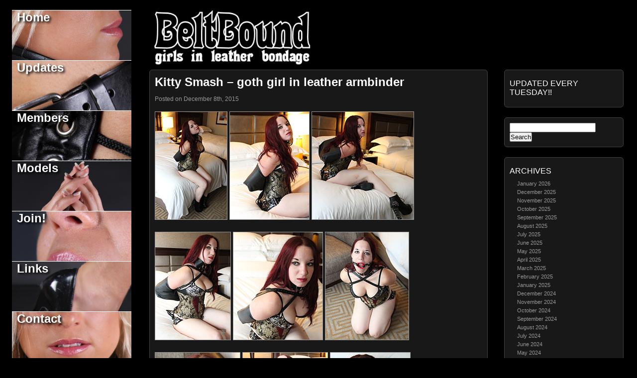

--- FILE ---
content_type: text/html; charset=UTF-8
request_url: https://www.beltbound.com/tag/kitty-smash/
body_size: 10285
content:
<!DOCTYPE html PUBLIC "-//W3C//DTD XHTML 1.0 Transitional//EN"
	"http://www.w3.org/TR/xhtml1/DTD/xhtml1-transitional.dtd">

<html xmlns="http://www.w3.org/1999/xhtml" xml:lang="en" lang="en">
<head>
	<meta http-equiv="Content-Type" content="text/html; charset=utf-8"/>

	<title>BeltBound
	
	
	 &raquo;   Kitty Smash</title>

	<meta name="generator" content="WordPress 6.9" />
	<meta http-equiv="Content-Type" content="text/html; charset=UTF-8" />	
	<link rel="stylesheet" href="https://www.beltbound.com/wp-content/themes/picture-perfect/style.css" type="text/css" media="screen" />
	<link rel="alternate" type="application/rss+xml" title="BeltBound RSS Feed" href="https://www.beltbound.com/feed/" />
	<link rel="pingback" href="https://www.beltbound.com/xmlrpc.php" />
	<meta name='robots' content='max-image-preview:large' />
<link rel='dns-prefetch' href='//stats.wp.com' />
<link rel='preconnect' href='//i0.wp.com' />
<link rel='preconnect' href='//c0.wp.com' />
<link rel="alternate" type="application/rss+xml" title="BeltBound &raquo; Kitty Smash Tag Feed" href="https://www.beltbound.com/tag/kitty-smash/feed/" />
<style id='wp-img-auto-sizes-contain-inline-css' type='text/css'>
img:is([sizes=auto i],[sizes^="auto," i]){contain-intrinsic-size:3000px 1500px}
/*# sourceURL=wp-img-auto-sizes-contain-inline-css */
</style>
<style id='wp-emoji-styles-inline-css' type='text/css'>

	img.wp-smiley, img.emoji {
		display: inline !important;
		border: none !important;
		box-shadow: none !important;
		height: 1em !important;
		width: 1em !important;
		margin: 0 0.07em !important;
		vertical-align: -0.1em !important;
		background: none !important;
		padding: 0 !important;
	}
/*# sourceURL=wp-emoji-styles-inline-css */
</style>
<style id='wp-block-library-inline-css' type='text/css'>
:root{--wp-block-synced-color:#7a00df;--wp-block-synced-color--rgb:122,0,223;--wp-bound-block-color:var(--wp-block-synced-color);--wp-editor-canvas-background:#ddd;--wp-admin-theme-color:#007cba;--wp-admin-theme-color--rgb:0,124,186;--wp-admin-theme-color-darker-10:#006ba1;--wp-admin-theme-color-darker-10--rgb:0,107,160.5;--wp-admin-theme-color-darker-20:#005a87;--wp-admin-theme-color-darker-20--rgb:0,90,135;--wp-admin-border-width-focus:2px}@media (min-resolution:192dpi){:root{--wp-admin-border-width-focus:1.5px}}.wp-element-button{cursor:pointer}:root .has-very-light-gray-background-color{background-color:#eee}:root .has-very-dark-gray-background-color{background-color:#313131}:root .has-very-light-gray-color{color:#eee}:root .has-very-dark-gray-color{color:#313131}:root .has-vivid-green-cyan-to-vivid-cyan-blue-gradient-background{background:linear-gradient(135deg,#00d084,#0693e3)}:root .has-purple-crush-gradient-background{background:linear-gradient(135deg,#34e2e4,#4721fb 50%,#ab1dfe)}:root .has-hazy-dawn-gradient-background{background:linear-gradient(135deg,#faaca8,#dad0ec)}:root .has-subdued-olive-gradient-background{background:linear-gradient(135deg,#fafae1,#67a671)}:root .has-atomic-cream-gradient-background{background:linear-gradient(135deg,#fdd79a,#004a59)}:root .has-nightshade-gradient-background{background:linear-gradient(135deg,#330968,#31cdcf)}:root .has-midnight-gradient-background{background:linear-gradient(135deg,#020381,#2874fc)}:root{--wp--preset--font-size--normal:16px;--wp--preset--font-size--huge:42px}.has-regular-font-size{font-size:1em}.has-larger-font-size{font-size:2.625em}.has-normal-font-size{font-size:var(--wp--preset--font-size--normal)}.has-huge-font-size{font-size:var(--wp--preset--font-size--huge)}.has-text-align-center{text-align:center}.has-text-align-left{text-align:left}.has-text-align-right{text-align:right}.has-fit-text{white-space:nowrap!important}#end-resizable-editor-section{display:none}.aligncenter{clear:both}.items-justified-left{justify-content:flex-start}.items-justified-center{justify-content:center}.items-justified-right{justify-content:flex-end}.items-justified-space-between{justify-content:space-between}.screen-reader-text{border:0;clip-path:inset(50%);height:1px;margin:-1px;overflow:hidden;padding:0;position:absolute;width:1px;word-wrap:normal!important}.screen-reader-text:focus{background-color:#ddd;clip-path:none;color:#444;display:block;font-size:1em;height:auto;left:5px;line-height:normal;padding:15px 23px 14px;text-decoration:none;top:5px;width:auto;z-index:100000}html :where(.has-border-color){border-style:solid}html :where([style*=border-top-color]){border-top-style:solid}html :where([style*=border-right-color]){border-right-style:solid}html :where([style*=border-bottom-color]){border-bottom-style:solid}html :where([style*=border-left-color]){border-left-style:solid}html :where([style*=border-width]){border-style:solid}html :where([style*=border-top-width]){border-top-style:solid}html :where([style*=border-right-width]){border-right-style:solid}html :where([style*=border-bottom-width]){border-bottom-style:solid}html :where([style*=border-left-width]){border-left-style:solid}html :where(img[class*=wp-image-]){height:auto;max-width:100%}:where(figure){margin:0 0 1em}html :where(.is-position-sticky){--wp-admin--admin-bar--position-offset:var(--wp-admin--admin-bar--height,0px)}@media screen and (max-width:600px){html :where(.is-position-sticky){--wp-admin--admin-bar--position-offset:0px}}

/*# sourceURL=wp-block-library-inline-css */
</style><style id='global-styles-inline-css' type='text/css'>
:root{--wp--preset--aspect-ratio--square: 1;--wp--preset--aspect-ratio--4-3: 4/3;--wp--preset--aspect-ratio--3-4: 3/4;--wp--preset--aspect-ratio--3-2: 3/2;--wp--preset--aspect-ratio--2-3: 2/3;--wp--preset--aspect-ratio--16-9: 16/9;--wp--preset--aspect-ratio--9-16: 9/16;--wp--preset--color--black: #000000;--wp--preset--color--cyan-bluish-gray: #abb8c3;--wp--preset--color--white: #ffffff;--wp--preset--color--pale-pink: #f78da7;--wp--preset--color--vivid-red: #cf2e2e;--wp--preset--color--luminous-vivid-orange: #ff6900;--wp--preset--color--luminous-vivid-amber: #fcb900;--wp--preset--color--light-green-cyan: #7bdcb5;--wp--preset--color--vivid-green-cyan: #00d084;--wp--preset--color--pale-cyan-blue: #8ed1fc;--wp--preset--color--vivid-cyan-blue: #0693e3;--wp--preset--color--vivid-purple: #9b51e0;--wp--preset--gradient--vivid-cyan-blue-to-vivid-purple: linear-gradient(135deg,rgb(6,147,227) 0%,rgb(155,81,224) 100%);--wp--preset--gradient--light-green-cyan-to-vivid-green-cyan: linear-gradient(135deg,rgb(122,220,180) 0%,rgb(0,208,130) 100%);--wp--preset--gradient--luminous-vivid-amber-to-luminous-vivid-orange: linear-gradient(135deg,rgb(252,185,0) 0%,rgb(255,105,0) 100%);--wp--preset--gradient--luminous-vivid-orange-to-vivid-red: linear-gradient(135deg,rgb(255,105,0) 0%,rgb(207,46,46) 100%);--wp--preset--gradient--very-light-gray-to-cyan-bluish-gray: linear-gradient(135deg,rgb(238,238,238) 0%,rgb(169,184,195) 100%);--wp--preset--gradient--cool-to-warm-spectrum: linear-gradient(135deg,rgb(74,234,220) 0%,rgb(151,120,209) 20%,rgb(207,42,186) 40%,rgb(238,44,130) 60%,rgb(251,105,98) 80%,rgb(254,248,76) 100%);--wp--preset--gradient--blush-light-purple: linear-gradient(135deg,rgb(255,206,236) 0%,rgb(152,150,240) 100%);--wp--preset--gradient--blush-bordeaux: linear-gradient(135deg,rgb(254,205,165) 0%,rgb(254,45,45) 50%,rgb(107,0,62) 100%);--wp--preset--gradient--luminous-dusk: linear-gradient(135deg,rgb(255,203,112) 0%,rgb(199,81,192) 50%,rgb(65,88,208) 100%);--wp--preset--gradient--pale-ocean: linear-gradient(135deg,rgb(255,245,203) 0%,rgb(182,227,212) 50%,rgb(51,167,181) 100%);--wp--preset--gradient--electric-grass: linear-gradient(135deg,rgb(202,248,128) 0%,rgb(113,206,126) 100%);--wp--preset--gradient--midnight: linear-gradient(135deg,rgb(2,3,129) 0%,rgb(40,116,252) 100%);--wp--preset--font-size--small: 13px;--wp--preset--font-size--medium: 20px;--wp--preset--font-size--large: 36px;--wp--preset--font-size--x-large: 42px;--wp--preset--spacing--20: 0.44rem;--wp--preset--spacing--30: 0.67rem;--wp--preset--spacing--40: 1rem;--wp--preset--spacing--50: 1.5rem;--wp--preset--spacing--60: 2.25rem;--wp--preset--spacing--70: 3.38rem;--wp--preset--spacing--80: 5.06rem;--wp--preset--shadow--natural: 6px 6px 9px rgba(0, 0, 0, 0.2);--wp--preset--shadow--deep: 12px 12px 50px rgba(0, 0, 0, 0.4);--wp--preset--shadow--sharp: 6px 6px 0px rgba(0, 0, 0, 0.2);--wp--preset--shadow--outlined: 6px 6px 0px -3px rgb(255, 255, 255), 6px 6px rgb(0, 0, 0);--wp--preset--shadow--crisp: 6px 6px 0px rgb(0, 0, 0);}:where(.is-layout-flex){gap: 0.5em;}:where(.is-layout-grid){gap: 0.5em;}body .is-layout-flex{display: flex;}.is-layout-flex{flex-wrap: wrap;align-items: center;}.is-layout-flex > :is(*, div){margin: 0;}body .is-layout-grid{display: grid;}.is-layout-grid > :is(*, div){margin: 0;}:where(.wp-block-columns.is-layout-flex){gap: 2em;}:where(.wp-block-columns.is-layout-grid){gap: 2em;}:where(.wp-block-post-template.is-layout-flex){gap: 1.25em;}:where(.wp-block-post-template.is-layout-grid){gap: 1.25em;}.has-black-color{color: var(--wp--preset--color--black) !important;}.has-cyan-bluish-gray-color{color: var(--wp--preset--color--cyan-bluish-gray) !important;}.has-white-color{color: var(--wp--preset--color--white) !important;}.has-pale-pink-color{color: var(--wp--preset--color--pale-pink) !important;}.has-vivid-red-color{color: var(--wp--preset--color--vivid-red) !important;}.has-luminous-vivid-orange-color{color: var(--wp--preset--color--luminous-vivid-orange) !important;}.has-luminous-vivid-amber-color{color: var(--wp--preset--color--luminous-vivid-amber) !important;}.has-light-green-cyan-color{color: var(--wp--preset--color--light-green-cyan) !important;}.has-vivid-green-cyan-color{color: var(--wp--preset--color--vivid-green-cyan) !important;}.has-pale-cyan-blue-color{color: var(--wp--preset--color--pale-cyan-blue) !important;}.has-vivid-cyan-blue-color{color: var(--wp--preset--color--vivid-cyan-blue) !important;}.has-vivid-purple-color{color: var(--wp--preset--color--vivid-purple) !important;}.has-black-background-color{background-color: var(--wp--preset--color--black) !important;}.has-cyan-bluish-gray-background-color{background-color: var(--wp--preset--color--cyan-bluish-gray) !important;}.has-white-background-color{background-color: var(--wp--preset--color--white) !important;}.has-pale-pink-background-color{background-color: var(--wp--preset--color--pale-pink) !important;}.has-vivid-red-background-color{background-color: var(--wp--preset--color--vivid-red) !important;}.has-luminous-vivid-orange-background-color{background-color: var(--wp--preset--color--luminous-vivid-orange) !important;}.has-luminous-vivid-amber-background-color{background-color: var(--wp--preset--color--luminous-vivid-amber) !important;}.has-light-green-cyan-background-color{background-color: var(--wp--preset--color--light-green-cyan) !important;}.has-vivid-green-cyan-background-color{background-color: var(--wp--preset--color--vivid-green-cyan) !important;}.has-pale-cyan-blue-background-color{background-color: var(--wp--preset--color--pale-cyan-blue) !important;}.has-vivid-cyan-blue-background-color{background-color: var(--wp--preset--color--vivid-cyan-blue) !important;}.has-vivid-purple-background-color{background-color: var(--wp--preset--color--vivid-purple) !important;}.has-black-border-color{border-color: var(--wp--preset--color--black) !important;}.has-cyan-bluish-gray-border-color{border-color: var(--wp--preset--color--cyan-bluish-gray) !important;}.has-white-border-color{border-color: var(--wp--preset--color--white) !important;}.has-pale-pink-border-color{border-color: var(--wp--preset--color--pale-pink) !important;}.has-vivid-red-border-color{border-color: var(--wp--preset--color--vivid-red) !important;}.has-luminous-vivid-orange-border-color{border-color: var(--wp--preset--color--luminous-vivid-orange) !important;}.has-luminous-vivid-amber-border-color{border-color: var(--wp--preset--color--luminous-vivid-amber) !important;}.has-light-green-cyan-border-color{border-color: var(--wp--preset--color--light-green-cyan) !important;}.has-vivid-green-cyan-border-color{border-color: var(--wp--preset--color--vivid-green-cyan) !important;}.has-pale-cyan-blue-border-color{border-color: var(--wp--preset--color--pale-cyan-blue) !important;}.has-vivid-cyan-blue-border-color{border-color: var(--wp--preset--color--vivid-cyan-blue) !important;}.has-vivid-purple-border-color{border-color: var(--wp--preset--color--vivid-purple) !important;}.has-vivid-cyan-blue-to-vivid-purple-gradient-background{background: var(--wp--preset--gradient--vivid-cyan-blue-to-vivid-purple) !important;}.has-light-green-cyan-to-vivid-green-cyan-gradient-background{background: var(--wp--preset--gradient--light-green-cyan-to-vivid-green-cyan) !important;}.has-luminous-vivid-amber-to-luminous-vivid-orange-gradient-background{background: var(--wp--preset--gradient--luminous-vivid-amber-to-luminous-vivid-orange) !important;}.has-luminous-vivid-orange-to-vivid-red-gradient-background{background: var(--wp--preset--gradient--luminous-vivid-orange-to-vivid-red) !important;}.has-very-light-gray-to-cyan-bluish-gray-gradient-background{background: var(--wp--preset--gradient--very-light-gray-to-cyan-bluish-gray) !important;}.has-cool-to-warm-spectrum-gradient-background{background: var(--wp--preset--gradient--cool-to-warm-spectrum) !important;}.has-blush-light-purple-gradient-background{background: var(--wp--preset--gradient--blush-light-purple) !important;}.has-blush-bordeaux-gradient-background{background: var(--wp--preset--gradient--blush-bordeaux) !important;}.has-luminous-dusk-gradient-background{background: var(--wp--preset--gradient--luminous-dusk) !important;}.has-pale-ocean-gradient-background{background: var(--wp--preset--gradient--pale-ocean) !important;}.has-electric-grass-gradient-background{background: var(--wp--preset--gradient--electric-grass) !important;}.has-midnight-gradient-background{background: var(--wp--preset--gradient--midnight) !important;}.has-small-font-size{font-size: var(--wp--preset--font-size--small) !important;}.has-medium-font-size{font-size: var(--wp--preset--font-size--medium) !important;}.has-large-font-size{font-size: var(--wp--preset--font-size--large) !important;}.has-x-large-font-size{font-size: var(--wp--preset--font-size--x-large) !important;}
/*# sourceURL=global-styles-inline-css */
</style>

<style id='classic-theme-styles-inline-css' type='text/css'>
/*! This file is auto-generated */
.wp-block-button__link{color:#fff;background-color:#32373c;border-radius:9999px;box-shadow:none;text-decoration:none;padding:calc(.667em + 2px) calc(1.333em + 2px);font-size:1.125em}.wp-block-file__button{background:#32373c;color:#fff;text-decoration:none}
/*# sourceURL=/wp-includes/css/classic-themes.min.css */
</style>
<link rel='stylesheet' id='fca-ept-editor-style-css' href='https://www.beltbound.com/wp-content/plugins/easy-pricing-tables/assets/blocks/editor/fca-ept-editor.min.css?ver=4.1.1' type='text/css' media='all' />
<link rel='stylesheet' id='fca-ept-layout1-style-css' href='https://www.beltbound.com/wp-content/plugins/easy-pricing-tables/assets/blocks/layout1/fca-ept-layout1.min.css?ver=4.1.1' type='text/css' media='all' />
<link rel='stylesheet' id='fca-ept-layout2-style-css' href='https://www.beltbound.com/wp-content/plugins/easy-pricing-tables/assets/blocks/layout2/fca-ept-layout2.min.css?ver=4.1.1' type='text/css' media='all' />
<link rel='stylesheet' id='dh-ptp-design1-css' href='https://www.beltbound.com/wp-content/plugins/easy-pricing-tables/assets/pricing-tables/design1/pricingtable.min.css?ver=4.1.1' type='text/css' media='all' />
<link rel='stylesheet' id='dh-ptp-block-css-css' href='https://www.beltbound.com/wp-content/plugins/easy-pricing-tables/assets/blocks/legacy/block.css?ver=4.1.1' type='text/css' media='all' />
<link rel='stylesheet' id='better-recent-comments-css' href='https://www.beltbound.com/wp-content/plugins/better-recent-comments/assets/css/better-recent-comments.min.css?ver=d3bbacca6c887a4b06640bdbcdd94ff7' type='text/css' media='all' />
<link rel='stylesheet' id='wp-pagenavi-css' href='https://www.beltbound.com/wp-content/plugins/wp-pagenavi/pagenavi-css.css?ver=2.70' type='text/css' media='all' />
<script type="text/javascript" src="https://c0.wp.com/c/6.9/wp-includes/js/jquery/jquery.min.js" id="jquery-core-js"></script>
<script type="text/javascript" src="https://c0.wp.com/c/6.9/wp-includes/js/jquery/jquery-migrate.min.js" id="jquery-migrate-js"></script>
<link rel="https://api.w.org/" href="https://www.beltbound.com/wp-json/" /><link rel="alternate" title="JSON" type="application/json" href="https://www.beltbound.com/wp-json/wp/v2/tags/105" /><link rel="EditURI" type="application/rsd+xml" title="RSD" href="https://www.beltbound.com/xmlrpc.php?rsd" />
 
	<script type="text/javascript">
	 //<![CDATA[ 
	function toggleLinkGrp(id) {
	   var e = document.getElementById(id);
	   if(e.style.display == 'block')
			e.style.display = 'none';
	   else
			e.style.display = 'block';
	}
	// ]]>
	</script> 
		<style>img#wpstats{display:none}</style>
			
	
<link rel="stylesheet" type="text/css" media="screen" href="https://www.beltbound.com/wp-content/themes/picture-perfect/imagemenu/imageMenu.css">
<script type="text/javascript" src="https://www.beltbound.com/wp-content/themes/picture-perfect/imagemenu/mootools.js"></script>
<script type="text/javascript" src="https://www.beltbound.com/wp-content/themes/picture-perfect/imagemenu/imageMenu.js"></script>


	
</head>

<body data-rsssl=1>

<div id="wrapper">

<div id="welcomeheading">
<h1><a href="https://www.beltbound.com/"><img src="https://www.beltbound.com/images/bblogo.jpg" height="110" border="0">
		</a></h1>
		<div id="description"></div>
</div>
	

<div id="imageMenu">
			<ul>
				<li class="page_item bk1"><a href="https://www.beltbound.com/">Home</a></li>
<li class="page_item bk2 current_page_parent"><a href="https://www.beltbound.com/updates-2/">Updates</a></li>
<li class="page_item bk3"><a href="https://www.beltbound.com/members-2/">Members</a></li>
<li class="page_item bk4"><a href="https://www.beltbound.com/models-2/">Models</a></li>
<li class="page_item bk5"><a href="https://www.beltbound.com/join-2/">Join!</a></li>
<li class="page_item bk6"><a href="https://www.beltbound.com/links-2/">Links</a></li>
<li class="page_item bk7"><a href="https://www.beltbound.com/contact/">Contact</a></li>
			</ul>
</div>  <!-- END imagemenu -->
		

		
<script type="text/javascript">
			
			window.addEvent('domready', function(){
				var myMenu = new ImageMenu($$('#imageMenu a'),{openWidth:300, border:2, onOpen:function(e,i){location=(e);}});
			});
		</script>	

		

<div id="sidebar">
	
		<li id="text-3" class="widget widget_text"><h2 class="widgettitle">Updated every Tuesday!!</h2>
			<div class="textwidget"></div>
		</li>
<li id="search-3" class="widget widget_search"><form role="search" method="get" id="searchform" class="searchform" action="https://www.beltbound.com/">
				<div>
					<label class="screen-reader-text" for="s">Search for:</label>
					<input type="text" value="" name="s" id="s" />
					<input type="submit" id="searchsubmit" value="Search" />
				</div>
			</form></li>
<li id="archives-3" class="widget widget_archive"><h2 class="widgettitle">Archives</h2>

			<ul>
					<li><a href='https://www.beltbound.com/2026/01/'>January 2026</a></li>
	<li><a href='https://www.beltbound.com/2025/12/'>December 2025</a></li>
	<li><a href='https://www.beltbound.com/2025/11/'>November 2025</a></li>
	<li><a href='https://www.beltbound.com/2025/10/'>October 2025</a></li>
	<li><a href='https://www.beltbound.com/2025/09/'>September 2025</a></li>
	<li><a href='https://www.beltbound.com/2025/08/'>August 2025</a></li>
	<li><a href='https://www.beltbound.com/2025/07/'>July 2025</a></li>
	<li><a href='https://www.beltbound.com/2025/06/'>June 2025</a></li>
	<li><a href='https://www.beltbound.com/2025/05/'>May 2025</a></li>
	<li><a href='https://www.beltbound.com/2025/04/'>April 2025</a></li>
	<li><a href='https://www.beltbound.com/2025/03/'>March 2025</a></li>
	<li><a href='https://www.beltbound.com/2025/02/'>February 2025</a></li>
	<li><a href='https://www.beltbound.com/2025/01/'>January 2025</a></li>
	<li><a href='https://www.beltbound.com/2024/12/'>December 2024</a></li>
	<li><a href='https://www.beltbound.com/2024/11/'>November 2024</a></li>
	<li><a href='https://www.beltbound.com/2024/10/'>October 2024</a></li>
	<li><a href='https://www.beltbound.com/2024/09/'>September 2024</a></li>
	<li><a href='https://www.beltbound.com/2024/08/'>August 2024</a></li>
	<li><a href='https://www.beltbound.com/2024/07/'>July 2024</a></li>
	<li><a href='https://www.beltbound.com/2024/06/'>June 2024</a></li>
	<li><a href='https://www.beltbound.com/2024/05/'>May 2024</a></li>
	<li><a href='https://www.beltbound.com/2024/04/'>April 2024</a></li>
	<li><a href='https://www.beltbound.com/2024/03/'>March 2024</a></li>
	<li><a href='https://www.beltbound.com/2024/02/'>February 2024</a></li>
	<li><a href='https://www.beltbound.com/2024/01/'>January 2024</a></li>
	<li><a href='https://www.beltbound.com/2023/12/'>December 2023</a></li>
	<li><a href='https://www.beltbound.com/2023/11/'>November 2023</a></li>
	<li><a href='https://www.beltbound.com/2023/10/'>October 2023</a></li>
	<li><a href='https://www.beltbound.com/2023/09/'>September 2023</a></li>
	<li><a href='https://www.beltbound.com/2023/08/'>August 2023</a></li>
	<li><a href='https://www.beltbound.com/2023/07/'>July 2023</a></li>
	<li><a href='https://www.beltbound.com/2023/06/'>June 2023</a></li>
	<li><a href='https://www.beltbound.com/2023/05/'>May 2023</a></li>
	<li><a href='https://www.beltbound.com/2023/04/'>April 2023</a></li>
	<li><a href='https://www.beltbound.com/2023/03/'>March 2023</a></li>
	<li><a href='https://www.beltbound.com/2023/02/'>February 2023</a></li>
	<li><a href='https://www.beltbound.com/2023/01/'>January 2023</a></li>
	<li><a href='https://www.beltbound.com/2022/12/'>December 2022</a></li>
	<li><a href='https://www.beltbound.com/2022/11/'>November 2022</a></li>
	<li><a href='https://www.beltbound.com/2022/10/'>October 2022</a></li>
	<li><a href='https://www.beltbound.com/2022/09/'>September 2022</a></li>
	<li><a href='https://www.beltbound.com/2022/08/'>August 2022</a></li>
	<li><a href='https://www.beltbound.com/2022/07/'>July 2022</a></li>
	<li><a href='https://www.beltbound.com/2022/06/'>June 2022</a></li>
	<li><a href='https://www.beltbound.com/2022/05/'>May 2022</a></li>
	<li><a href='https://www.beltbound.com/2022/04/'>April 2022</a></li>
	<li><a href='https://www.beltbound.com/2022/03/'>March 2022</a></li>
	<li><a href='https://www.beltbound.com/2022/02/'>February 2022</a></li>
	<li><a href='https://www.beltbound.com/2022/01/'>January 2022</a></li>
	<li><a href='https://www.beltbound.com/2021/12/'>December 2021</a></li>
	<li><a href='https://www.beltbound.com/2021/11/'>November 2021</a></li>
	<li><a href='https://www.beltbound.com/2021/10/'>October 2021</a></li>
	<li><a href='https://www.beltbound.com/2021/09/'>September 2021</a></li>
	<li><a href='https://www.beltbound.com/2021/08/'>August 2021</a></li>
	<li><a href='https://www.beltbound.com/2021/07/'>July 2021</a></li>
	<li><a href='https://www.beltbound.com/2021/06/'>June 2021</a></li>
	<li><a href='https://www.beltbound.com/2021/05/'>May 2021</a></li>
	<li><a href='https://www.beltbound.com/2021/04/'>April 2021</a></li>
	<li><a href='https://www.beltbound.com/2021/03/'>March 2021</a></li>
	<li><a href='https://www.beltbound.com/2021/02/'>February 2021</a></li>
	<li><a href='https://www.beltbound.com/2021/01/'>January 2021</a></li>
	<li><a href='https://www.beltbound.com/2020/12/'>December 2020</a></li>
	<li><a href='https://www.beltbound.com/2020/11/'>November 2020</a></li>
	<li><a href='https://www.beltbound.com/2020/10/'>October 2020</a></li>
	<li><a href='https://www.beltbound.com/2020/09/'>September 2020</a></li>
	<li><a href='https://www.beltbound.com/2020/08/'>August 2020</a></li>
	<li><a href='https://www.beltbound.com/2020/07/'>July 2020</a></li>
	<li><a href='https://www.beltbound.com/2020/06/'>June 2020</a></li>
	<li><a href='https://www.beltbound.com/2020/05/'>May 2020</a></li>
	<li><a href='https://www.beltbound.com/2020/04/'>April 2020</a></li>
	<li><a href='https://www.beltbound.com/2020/03/'>March 2020</a></li>
	<li><a href='https://www.beltbound.com/2020/02/'>February 2020</a></li>
	<li><a href='https://www.beltbound.com/2020/01/'>January 2020</a></li>
	<li><a href='https://www.beltbound.com/2019/12/'>December 2019</a></li>
	<li><a href='https://www.beltbound.com/2019/11/'>November 2019</a></li>
	<li><a href='https://www.beltbound.com/2019/10/'>October 2019</a></li>
	<li><a href='https://www.beltbound.com/2019/09/'>September 2019</a></li>
	<li><a href='https://www.beltbound.com/2019/08/'>August 2019</a></li>
	<li><a href='https://www.beltbound.com/2019/07/'>July 2019</a></li>
	<li><a href='https://www.beltbound.com/2019/06/'>June 2019</a></li>
	<li><a href='https://www.beltbound.com/2019/05/'>May 2019</a></li>
	<li><a href='https://www.beltbound.com/2019/04/'>April 2019</a></li>
	<li><a href='https://www.beltbound.com/2019/03/'>March 2019</a></li>
	<li><a href='https://www.beltbound.com/2019/02/'>February 2019</a></li>
	<li><a href='https://www.beltbound.com/2019/01/'>January 2019</a></li>
	<li><a href='https://www.beltbound.com/2018/12/'>December 2018</a></li>
	<li><a href='https://www.beltbound.com/2018/11/'>November 2018</a></li>
	<li><a href='https://www.beltbound.com/2018/10/'>October 2018</a></li>
	<li><a href='https://www.beltbound.com/2018/09/'>September 2018</a></li>
	<li><a href='https://www.beltbound.com/2018/08/'>August 2018</a></li>
	<li><a href='https://www.beltbound.com/2018/07/'>July 2018</a></li>
	<li><a href='https://www.beltbound.com/2018/06/'>June 2018</a></li>
	<li><a href='https://www.beltbound.com/2018/05/'>May 2018</a></li>
	<li><a href='https://www.beltbound.com/2018/04/'>April 2018</a></li>
	<li><a href='https://www.beltbound.com/2018/03/'>March 2018</a></li>
	<li><a href='https://www.beltbound.com/2018/02/'>February 2018</a></li>
	<li><a href='https://www.beltbound.com/2018/01/'>January 2018</a></li>
	<li><a href='https://www.beltbound.com/2017/12/'>December 2017</a></li>
	<li><a href='https://www.beltbound.com/2017/11/'>November 2017</a></li>
	<li><a href='https://www.beltbound.com/2017/10/'>October 2017</a></li>
	<li><a href='https://www.beltbound.com/2017/09/'>September 2017</a></li>
	<li><a href='https://www.beltbound.com/2017/08/'>August 2017</a></li>
	<li><a href='https://www.beltbound.com/2017/07/'>July 2017</a></li>
	<li><a href='https://www.beltbound.com/2017/06/'>June 2017</a></li>
	<li><a href='https://www.beltbound.com/2017/05/'>May 2017</a></li>
	<li><a href='https://www.beltbound.com/2017/04/'>April 2017</a></li>
	<li><a href='https://www.beltbound.com/2017/03/'>March 2017</a></li>
	<li><a href='https://www.beltbound.com/2017/02/'>February 2017</a></li>
	<li><a href='https://www.beltbound.com/2017/01/'>January 2017</a></li>
	<li><a href='https://www.beltbound.com/2016/12/'>December 2016</a></li>
	<li><a href='https://www.beltbound.com/2016/11/'>November 2016</a></li>
	<li><a href='https://www.beltbound.com/2016/10/'>October 2016</a></li>
	<li><a href='https://www.beltbound.com/2016/09/'>September 2016</a></li>
	<li><a href='https://www.beltbound.com/2016/08/'>August 2016</a></li>
	<li><a href='https://www.beltbound.com/2016/07/'>July 2016</a></li>
	<li><a href='https://www.beltbound.com/2016/06/'>June 2016</a></li>
	<li><a href='https://www.beltbound.com/2016/05/'>May 2016</a></li>
	<li><a href='https://www.beltbound.com/2016/04/'>April 2016</a></li>
	<li><a href='https://www.beltbound.com/2016/03/'>March 2016</a></li>
	<li><a href='https://www.beltbound.com/2016/02/'>February 2016</a></li>
	<li><a href='https://www.beltbound.com/2016/01/'>January 2016</a></li>
	<li><a href='https://www.beltbound.com/2015/12/'>December 2015</a></li>
	<li><a href='https://www.beltbound.com/2015/11/'>November 2015</a></li>
	<li><a href='https://www.beltbound.com/2015/10/'>October 2015</a></li>
	<li><a href='https://www.beltbound.com/2015/09/'>September 2015</a></li>
	<li><a href='https://www.beltbound.com/2015/08/'>August 2015</a></li>
	<li><a href='https://www.beltbound.com/2015/07/'>July 2015</a></li>
	<li><a href='https://www.beltbound.com/2015/06/'>June 2015</a></li>
	<li><a href='https://www.beltbound.com/2015/05/'>May 2015</a></li>
	<li><a href='https://www.beltbound.com/2015/04/'>April 2015</a></li>
	<li><a href='https://www.beltbound.com/2015/03/'>March 2015</a></li>
	<li><a href='https://www.beltbound.com/2015/02/'>February 2015</a></li>
	<li><a href='https://www.beltbound.com/2015/01/'>January 2015</a></li>
	<li><a href='https://www.beltbound.com/2014/12/'>December 2014</a></li>
	<li><a href='https://www.beltbound.com/2014/11/'>November 2014</a></li>
	<li><a href='https://www.beltbound.com/2014/10/'>October 2014</a></li>
	<li><a href='https://www.beltbound.com/2014/09/'>September 2014</a></li>
	<li><a href='https://www.beltbound.com/2014/08/'>August 2014</a></li>
	<li><a href='https://www.beltbound.com/2014/07/'>July 2014</a></li>
	<li><a href='https://www.beltbound.com/2014/06/'>June 2014</a></li>
	<li><a href='https://www.beltbound.com/2014/05/'>May 2014</a></li>
	<li><a href='https://www.beltbound.com/2014/04/'>April 2014</a></li>
	<li><a href='https://www.beltbound.com/2014/03/'>March 2014</a></li>
	<li><a href='https://www.beltbound.com/2014/02/'>February 2014</a></li>
	<li><a href='https://www.beltbound.com/2014/01/'>January 2014</a></li>
	<li><a href='https://www.beltbound.com/2013/12/'>December 2013</a></li>
	<li><a href='https://www.beltbound.com/2013/11/'>November 2013</a></li>
	<li><a href='https://www.beltbound.com/2013/10/'>October 2013</a></li>
	<li><a href='https://www.beltbound.com/2013/09/'>September 2013</a></li>
	<li><a href='https://www.beltbound.com/2013/08/'>August 2013</a></li>
	<li><a href='https://www.beltbound.com/2013/07/'>July 2013</a></li>
	<li><a href='https://www.beltbound.com/2013/06/'>June 2013</a></li>
	<li><a href='https://www.beltbound.com/2013/05/'>May 2013</a></li>
	<li><a href='https://www.beltbound.com/2013/04/'>April 2013</a></li>
	<li><a href='https://www.beltbound.com/2013/03/'>March 2013</a></li>
	<li><a href='https://www.beltbound.com/2013/02/'>February 2013</a></li>
	<li><a href='https://www.beltbound.com/2013/01/'>January 2013</a></li>
	<li><a href='https://www.beltbound.com/2012/12/'>December 2012</a></li>
	<li><a href='https://www.beltbound.com/2012/11/'>November 2012</a></li>
	<li><a href='https://www.beltbound.com/2012/10/'>October 2012</a></li>
	<li><a href='https://www.beltbound.com/2012/09/'>September 2012</a></li>
	<li><a href='https://www.beltbound.com/2012/08/'>August 2012</a></li>
	<li><a href='https://www.beltbound.com/2012/07/'>July 2012</a></li>
	<li><a href='https://www.beltbound.com/2012/06/'>June 2012</a></li>
	<li><a href='https://www.beltbound.com/2012/05/'>May 2012</a></li>
	<li><a href='https://www.beltbound.com/2012/04/'>April 2012</a></li>
	<li><a href='https://www.beltbound.com/2012/03/'>March 2012</a></li>
	<li><a href='https://www.beltbound.com/2012/02/'>February 2012</a></li>
	<li><a href='https://www.beltbound.com/2012/01/'>January 2012</a></li>
	<li><a href='https://www.beltbound.com/2011/12/'>December 2011</a></li>
	<li><a href='https://www.beltbound.com/2011/11/'>November 2011</a></li>
	<li><a href='https://www.beltbound.com/2011/10/'>October 2011</a></li>
	<li><a href='https://www.beltbound.com/2011/09/'>September 2011</a></li>
	<li><a href='https://www.beltbound.com/2011/08/'>August 2011</a></li>
	<li><a href='https://www.beltbound.com/2011/07/'>July 2011</a></li>
	<li><a href='https://www.beltbound.com/2011/06/'>June 2011</a></li>
	<li><a href='https://www.beltbound.com/2011/05/'>May 2011</a></li>
	<li><a href='https://www.beltbound.com/2011/04/'>April 2011</a></li>
	<li><a href='https://www.beltbound.com/2011/03/'>March 2011</a></li>
	<li><a href='https://www.beltbound.com/2011/02/'>February 2011</a></li>
	<li><a href='https://www.beltbound.com/2011/01/'>January 2011</a></li>
	<li><a href='https://www.beltbound.com/2010/12/'>December 2010</a></li>
	<li><a href='https://www.beltbound.com/2010/11/'>November 2010</a></li>
	<li><a href='https://www.beltbound.com/2010/10/'>October 2010</a></li>
	<li><a href='https://www.beltbound.com/2010/09/'>September 2010</a></li>
	<li><a href='https://www.beltbound.com/2010/08/'>August 2010</a></li>
	<li><a href='https://www.beltbound.com/2010/07/'>July 2010</a></li>
			</ul>

			</li>
<li id="better_recent_comments-2" class="widget widget_recent_comments"><h2 class="widgettitle">Recent Comments</h2>
<ul id="better-recent-comments" class="recent-comments-list"><li class="recentcomments recent-comment"><div class="comment-wrap"><span class="comment-author-link">vicky</span> on <span class="comment-post"><a href="https://www.beltbound.com/2025/06/sam-lee-tries-ballet-boots/comment-page-1/#comment-1545">Sam Lee tries ballet boots!</a></span>: &ldquo;<span class="comment-excerpt">Aun no he tenido la suerte de probar unas espero poder hacerlo.</span>&rdquo; <span class="comment-date">Oct 31, 10:21</span></div></li><li class="recentcomments recent-comment"><div class="comment-wrap"><span class="comment-author-link">Paul</span> on <span class="comment-post"><a href="https://www.beltbound.com/2019/01/abigail-on-shockchallenge-com/comment-page-1/#comment-1544">Abigail on shockchallenge.com</a></span>: &ldquo;<span class="comment-excerpt">Where does the shock collar come from?</span>&rdquo; <span class="comment-date">Oct 29, 11:58</span></div></li><li class="recentcomments recent-comment"><div class="comment-wrap"><span class="comment-author-link">Alilchicken</span> on <span class="comment-post"><a href="https://www.beltbound.com/2025/09/svetlana-tongue-port-gag-strappado/comment-page-1/#comment-1543">Svetlana &#8211; tongue port gag strappado</a></span>: &ldquo;<span class="comment-excerpt">I love content with this gag. Thank you</span>&rdquo; <span class="comment-date">Sep 24, 05:49</span></div></li><li class="recentcomments recent-comment"><div class="comment-wrap"><span class="comment-author-link">Alilchicken</span> on <span class="comment-post"><a href="https://www.beltbound.com/2024/11/the-worst-gag-in-the-world-tongue-port-gag/comment-page-1/#comment-1542">The worst gag in the world: tongue port gag</a></span>: &ldquo;<span class="comment-excerpt">I love all videos with this gag. Wish there would be more.</span>&rdquo; <span class="comment-date">Sep 12, 19:59</span></div></li><li class="recentcomments recent-comment"><div class="comment-wrap"><span class="comment-author-link">MacKerny Eldon</span> on <span class="comment-post"><a href="https://www.beltbound.com/2023/05/cindy-dollar-harnessed/comment-page-1/#comment-1541">Cindy Dollar &#8211; harnessed</a></span>: &ldquo;<span class="comment-excerpt">She looks good on her knees! ;-)</span>&rdquo; <span class="comment-date">Sep 4, 11:50</span></div></li></ul></li>
<li id="linkcat-2" class="widget widget_links"><h2 class="widgettitle">Partner Links</h2>

	<ul class='xoxo blogroll'>
<li><a href="https://clips4sale.com/40533/beltbound-clip-store/cid3b0f70b7bfb42f8e803e1e654e" title="Our Clips4Sale store" target="_blank">BeltBound Clips4Sale</a></li>
<li><a href="http://www.images4sale.com/store/40533" title="Our Images4Sale store" target="_blank">BeltBound Images4Sale</a></li>
<li><a href="http://www.chastitybabes.com" target="_blank">Chastity Babes</a></li>
<li><a href="http://www.metalbondage.com" title="Hot girls in cold steel!" target="_blank">Metal Bondage</a></li>

	</ul>
</li>

<li id="custom_html-2" class="widget_text widget widget_custom_html"><h2 class="widgettitle">Clips4Sale</h2>
<div class="textwidget custom-html-widget"><!-- 
 Clips4sale.com Widget 
 --><iframe src="https://widget.clips4sale.com/customwidget/0/0/8x1/210x105/40533/0/1/000000/b1b1b1/ffffff/2d2439/" width="210" height="944" scrolling="no" frameborder="0" ></iframe><div style="height:50px; line-height:50px; width:210px; overflow:hidden; white-space: nowrap; text-overflow: ellipsis; text-align:center; font-size:13px;"><a style="text-decoration:none; color:inherit !important;" target="_blank" href="https://clips4sale.com/40533/beltbound-clip-store/cid3b0f70b7bfb42f8e803e1e654e">Copyright @ BeltBound Clip Store</a></div><!-- 
 Clips4sale.com Widget 
 --></div></li>



	
		
</div>

<div id="content">



	
	


			<div class="post" id="post-1755">
			<h2><a href="https://www.beltbound.com/2015/12/kitty-smash-wears-ring-gag-and-armbag/" rel="bookmark" title="Kitty Smash &#8211; goth girl in leather armbinder">Kitty Smash &#8211; goth girl in leather armbinder</a></h2><h3>Posted on December 8th, 2015</h3>
<!-- Image system -->
<a href="https://www.beltbound.com/join-2"><img src="https://www.beltbound.com/updates/bb283/IMG_0429.JPG" border="1"></a> <a href="https://www.beltbound.com/join-2"><img src="https://www.beltbound.com/updates/bb283/IMG_0434.JPG" border="1"></a> <a href="https://www.beltbound.com/join-2"><img src="https://www.beltbound.com/updates/bb283/IMG_0435.JPG" border="1"></a> <a href="https://www.beltbound.com/join-2"><img src="https://www.beltbound.com/updates/bb283/IMG_0461.JPG" border="1"></a> <a href="https://www.beltbound.com/join-2"><img src="https://www.beltbound.com/updates/bb283/IMG_0465.JPG" border="1"></a> <a href="https://www.beltbound.com/join-2"><img src="https://www.beltbound.com/updates/bb283/IMG_0489.JPG" border="1"></a> <a href="https://www.beltbound.com/join-2"><img src="https://www.beltbound.com/updates/bb283/IMG_0490.JPG" border="1"></a> <a href="https://www.beltbound.com/join-2"><img src="https://www.beltbound.com/updates/bb283/IMG_0506.JPG" border="1"></a> <a href="https://www.beltbound.com/join-2"><img src="https://www.beltbound.com/updates/bb283/IMG_0513.JPG" border="1"></a> 

			<p><p>The gorgeous Kitty Smash had caught my eye a few times on the FetishCon convention floor already. She was just too good to let go! I asked her if she would like to go up to my hotel room and get tied up. Kitty&#8217;s eyes lit up! She had been waiting for someone to ask this question all day! Please note: FetishCon is probably one of the only places in the world where you can ask this question. Don&#8217;t go around hotels asking random girls if they want to be tied up in your room. Not even if they are stunning goth girls in beautiful corsets. Just don&#8217;t.</p>
<p>77 pictures and a 4:09 minutes HD video clip!</p>
				<p>Model(s):<a href="https://www.beltbound.com/tag/kitty-smash/" rel="tag">Kitty Smash</a></p>
                           <div class="post-details">Member downloads: picture set <a href="https://www.beltbound.com/members/bb283.zip">bb283.zip</a> and video clip <a href="https://www.beltbound.com/members/bb283avi.zip"> bb283avi.zip</div>
			<div class="post-details">  </p><h3><a href="https://www.beltbound.com/2015/12/kitty-smash-wears-ring-gag-and-armbag/#comments">Add a comment</a></h3></div>
			</p>
		</div>
		
	<div class="nextprevious">
		<div class="left"></div>
		<div class="right"></div>
	</div>
	<div class="clear"></div>
</div>


	
<script type="speculationrules">
{"prefetch":[{"source":"document","where":{"and":[{"href_matches":"/*"},{"not":{"href_matches":["/wp-*.php","/wp-admin/*","/wp-content/uploads/*","/wp-content/*","/wp-content/plugins/*","/wp-content/themes/picture-perfect/*","/*\\?(.+)"]}},{"not":{"selector_matches":"a[rel~=\"nofollow\"]"}},{"not":{"selector_matches":".no-prefetch, .no-prefetch a"}}]},"eagerness":"conservative"}]}
</script>
<script type="text/javascript" src="https://c0.wp.com/c/6.9/wp-includes/js/dist/vendor/react.min.js" id="react-js"></script>
<script type="text/javascript" src="https://c0.wp.com/c/6.9/wp-includes/js/dist/vendor/react-jsx-runtime.min.js" id="react-jsx-runtime-js"></script>
<script type="text/javascript" src="https://c0.wp.com/c/6.9/wp-includes/js/dist/autop.min.js" id="wp-autop-js"></script>
<script type="text/javascript" src="https://c0.wp.com/c/6.9/wp-includes/js/dist/blob.min.js" id="wp-blob-js"></script>
<script type="text/javascript" src="https://c0.wp.com/c/6.9/wp-includes/js/dist/block-serialization-default-parser.min.js" id="wp-block-serialization-default-parser-js"></script>
<script type="text/javascript" src="https://c0.wp.com/c/6.9/wp-includes/js/dist/hooks.min.js" id="wp-hooks-js"></script>
<script type="text/javascript" src="https://c0.wp.com/c/6.9/wp-includes/js/dist/deprecated.min.js" id="wp-deprecated-js"></script>
<script type="text/javascript" src="https://c0.wp.com/c/6.9/wp-includes/js/dist/dom.min.js" id="wp-dom-js"></script>
<script type="text/javascript" src="https://c0.wp.com/c/6.9/wp-includes/js/dist/vendor/react-dom.min.js" id="react-dom-js"></script>
<script type="text/javascript" src="https://c0.wp.com/c/6.9/wp-includes/js/dist/escape-html.min.js" id="wp-escape-html-js"></script>
<script type="text/javascript" src="https://c0.wp.com/c/6.9/wp-includes/js/dist/element.min.js" id="wp-element-js"></script>
<script type="text/javascript" src="https://c0.wp.com/c/6.9/wp-includes/js/dist/is-shallow-equal.min.js" id="wp-is-shallow-equal-js"></script>
<script type="text/javascript" src="https://c0.wp.com/c/6.9/wp-includes/js/dist/i18n.min.js" id="wp-i18n-js"></script>
<script type="text/javascript" id="wp-i18n-js-after">
/* <![CDATA[ */
wp.i18n.setLocaleData( { 'text direction\u0004ltr': [ 'ltr' ] } );
//# sourceURL=wp-i18n-js-after
/* ]]> */
</script>
<script type="text/javascript" src="https://c0.wp.com/c/6.9/wp-includes/js/dist/keycodes.min.js" id="wp-keycodes-js"></script>
<script type="text/javascript" src="https://c0.wp.com/c/6.9/wp-includes/js/dist/priority-queue.min.js" id="wp-priority-queue-js"></script>
<script type="text/javascript" src="https://c0.wp.com/c/6.9/wp-includes/js/dist/compose.min.js" id="wp-compose-js"></script>
<script type="text/javascript" src="https://c0.wp.com/c/6.9/wp-includes/js/dist/private-apis.min.js" id="wp-private-apis-js"></script>
<script type="text/javascript" src="https://c0.wp.com/c/6.9/wp-includes/js/dist/redux-routine.min.js" id="wp-redux-routine-js"></script>
<script type="text/javascript" src="https://c0.wp.com/c/6.9/wp-includes/js/dist/data.min.js" id="wp-data-js"></script>
<script type="text/javascript" id="wp-data-js-after">
/* <![CDATA[ */
( function() {
	var userId = 0;
	var storageKey = "WP_DATA_USER_" + userId;
	wp.data
		.use( wp.data.plugins.persistence, { storageKey: storageKey } );
} )();
//# sourceURL=wp-data-js-after
/* ]]> */
</script>
<script type="text/javascript" src="https://c0.wp.com/c/6.9/wp-includes/js/dist/html-entities.min.js" id="wp-html-entities-js"></script>
<script type="text/javascript" src="https://c0.wp.com/c/6.9/wp-includes/js/dist/dom-ready.min.js" id="wp-dom-ready-js"></script>
<script type="text/javascript" src="https://c0.wp.com/c/6.9/wp-includes/js/dist/a11y.min.js" id="wp-a11y-js"></script>
<script type="text/javascript" src="https://c0.wp.com/c/6.9/wp-includes/js/dist/rich-text.min.js" id="wp-rich-text-js"></script>
<script type="text/javascript" src="https://c0.wp.com/c/6.9/wp-includes/js/dist/shortcode.min.js" id="wp-shortcode-js"></script>
<script type="text/javascript" src="https://c0.wp.com/c/6.9/wp-includes/js/dist/warning.min.js" id="wp-warning-js"></script>
<script type="text/javascript" src="https://c0.wp.com/c/6.9/wp-includes/js/dist/blocks.min.js" id="wp-blocks-js"></script>
<script type="text/javascript" src="https://www.beltbound.com/wp-content/plugins/easy-pricing-tables/assets/blocks/editor/fca-ept-editor-common.min.js?ver=4.1.1" id="fca_ept_editor_common_script-js"></script>
<script type="text/javascript" src="https://www.beltbound.com/wp-content/plugins/easy-pricing-tables/assets/blocks/editor/fca-ept-sidebar.min.js?ver=4.1.1" id="fca_ept_sidebar_script-js"></script>
<script type="text/javascript" src="https://www.beltbound.com/wp-content/plugins/easy-pricing-tables/assets/blocks/editor/fca-ept-toolbar.min.js?ver=4.1.1" id="fca_ept_toolbar_script-js"></script>
<script type="text/javascript" id="fca_ept_editor_script-js-extra">
/* <![CDATA[ */
var fcaEptEditorData = {"edition":"Free","directory":"https://www.beltbound.com/wp-content/plugins/easy-pricing-tables","woo_integration":"","toggle_integration":"","ajax_url":"https://www.beltbound.com/wp-admin/admin-ajax.php","edit_url":"https://www.beltbound.com/wp-admin/edit.php","fa_classes":"","debug":"","theme_support":{"wide":false,"block_styles":false},"post_type":"post"};
//# sourceURL=fca_ept_editor_script-js-extra
/* ]]> */
</script>
<script type="text/javascript" src="https://www.beltbound.com/wp-content/plugins/easy-pricing-tables/assets/blocks/editor/fca-ept-editor.min.js?ver=4.1.1" id="fca_ept_editor_script-js"></script>
<script type="text/javascript" src="https://www.beltbound.com/wp-content/plugins/easy-pricing-tables/assets/blocks/layout1/fca-ept-layout1.min.js?ver=4.1.1" id="fca_ept_layout1_script-js"></script>
<script type="text/javascript" src="https://www.beltbound.com/wp-content/plugins/easy-pricing-tables/assets/blocks/layout2/fca-ept-layout2.min.js?ver=4.1.1" id="fca_ept_layout2_script-js"></script>
<script type="text/javascript" src="https://www.beltbound.com/wp-content/plugins/page-links-to/dist/new-tab.js?ver=3.3.7" id="page-links-to-js"></script>
<script type="text/javascript" id="jetpack-stats-js-before">
/* <![CDATA[ */
_stq = window._stq || [];
_stq.push([ "view", {"v":"ext","blog":"226767840","post":"0","tz":"1","srv":"www.beltbound.com","arch_tag":"kitty-smash","arch_results":"1","j":"1:15.4"} ]);
_stq.push([ "clickTrackerInit", "226767840", "0" ]);
//# sourceURL=jetpack-stats-js-before
/* ]]> */
</script>
<script type="text/javascript" src="https://stats.wp.com/e-202605.js" id="jetpack-stats-js" defer="defer" data-wp-strategy="defer"></script>
<script id="wp-emoji-settings" type="application/json">
{"baseUrl":"https://s.w.org/images/core/emoji/17.0.2/72x72/","ext":".png","svgUrl":"https://s.w.org/images/core/emoji/17.0.2/svg/","svgExt":".svg","source":{"concatemoji":"https://www.beltbound.com/wp-includes/js/wp-emoji-release.min.js?ver=d3bbacca6c887a4b06640bdbcdd94ff7"}}
</script>
<script type="module">
/* <![CDATA[ */
/*! This file is auto-generated */
const a=JSON.parse(document.getElementById("wp-emoji-settings").textContent),o=(window._wpemojiSettings=a,"wpEmojiSettingsSupports"),s=["flag","emoji"];function i(e){try{var t={supportTests:e,timestamp:(new Date).valueOf()};sessionStorage.setItem(o,JSON.stringify(t))}catch(e){}}function c(e,t,n){e.clearRect(0,0,e.canvas.width,e.canvas.height),e.fillText(t,0,0);t=new Uint32Array(e.getImageData(0,0,e.canvas.width,e.canvas.height).data);e.clearRect(0,0,e.canvas.width,e.canvas.height),e.fillText(n,0,0);const a=new Uint32Array(e.getImageData(0,0,e.canvas.width,e.canvas.height).data);return t.every((e,t)=>e===a[t])}function p(e,t){e.clearRect(0,0,e.canvas.width,e.canvas.height),e.fillText(t,0,0);var n=e.getImageData(16,16,1,1);for(let e=0;e<n.data.length;e++)if(0!==n.data[e])return!1;return!0}function u(e,t,n,a){switch(t){case"flag":return n(e,"\ud83c\udff3\ufe0f\u200d\u26a7\ufe0f","\ud83c\udff3\ufe0f\u200b\u26a7\ufe0f")?!1:!n(e,"\ud83c\udde8\ud83c\uddf6","\ud83c\udde8\u200b\ud83c\uddf6")&&!n(e,"\ud83c\udff4\udb40\udc67\udb40\udc62\udb40\udc65\udb40\udc6e\udb40\udc67\udb40\udc7f","\ud83c\udff4\u200b\udb40\udc67\u200b\udb40\udc62\u200b\udb40\udc65\u200b\udb40\udc6e\u200b\udb40\udc67\u200b\udb40\udc7f");case"emoji":return!a(e,"\ud83e\u1fac8")}return!1}function f(e,t,n,a){let r;const o=(r="undefined"!=typeof WorkerGlobalScope&&self instanceof WorkerGlobalScope?new OffscreenCanvas(300,150):document.createElement("canvas")).getContext("2d",{willReadFrequently:!0}),s=(o.textBaseline="top",o.font="600 32px Arial",{});return e.forEach(e=>{s[e]=t(o,e,n,a)}),s}function r(e){var t=document.createElement("script");t.src=e,t.defer=!0,document.head.appendChild(t)}a.supports={everything:!0,everythingExceptFlag:!0},new Promise(t=>{let n=function(){try{var e=JSON.parse(sessionStorage.getItem(o));if("object"==typeof e&&"number"==typeof e.timestamp&&(new Date).valueOf()<e.timestamp+604800&&"object"==typeof e.supportTests)return e.supportTests}catch(e){}return null}();if(!n){if("undefined"!=typeof Worker&&"undefined"!=typeof OffscreenCanvas&&"undefined"!=typeof URL&&URL.createObjectURL&&"undefined"!=typeof Blob)try{var e="postMessage("+f.toString()+"("+[JSON.stringify(s),u.toString(),c.toString(),p.toString()].join(",")+"));",a=new Blob([e],{type:"text/javascript"});const r=new Worker(URL.createObjectURL(a),{name:"wpTestEmojiSupports"});return void(r.onmessage=e=>{i(n=e.data),r.terminate(),t(n)})}catch(e){}i(n=f(s,u,c,p))}t(n)}).then(e=>{for(const n in e)a.supports[n]=e[n],a.supports.everything=a.supports.everything&&a.supports[n],"flag"!==n&&(a.supports.everythingExceptFlag=a.supports.everythingExceptFlag&&a.supports[n]);var t;a.supports.everythingExceptFlag=a.supports.everythingExceptFlag&&!a.supports.flag,a.supports.everything||((t=a.source||{}).concatemoji?r(t.concatemoji):t.wpemoji&&t.twemoji&&(r(t.twemoji),r(t.wpemoji)))});
//# sourceURL=https://www.beltbound.com/wp-includes/js/wp-emoji-loader.min.js
/* ]]> */
</script>
<div id="clear"></div>
		<div id="footer">	
	</div>
<div id="clear"></div>
		<div id="footer">
		<p>All content on this website is copyrighted by BeltBound.com. Redistribution is strictly forbidden.<br>
All models appearing on this website were 18 years old or over at the time of shooting, proof on file.</p>
	
	</div>
<!-- Start of StatCounter Code -->
<script type="text/javascript">
var sc_project=6107661; 
var sc_invisible=1; 
var sc_security="05d39a7a"; 
</script>

<script type="text/javascript"
src="https://www.statcounter.com/counter/counter.js"></script><noscript><div
class="statcounter"><a title="drupal statistics module"
href="http://www.statcounter.com/drupal/"
target="_blank"><img class="statcounter"
src="https://c.statcounter.com/6107661/0/05d39a7a/1/"
alt="drupal statistics module" ></a></div></noscript>
<!-- End of StatCounter Code -->	
<script>
  (function(i,s,o,g,r,a,m){i['GoogleAnalyticsObject']=r;i[r]=i[r]||function(){
  (i[r].q=i[r].q||[]).push(arguments)},i[r].l=1*new Date();a=s.createElement(o),
  m=s.getElementsByTagName(o)[0];a.async=1;a.src=g;m.parentNode.insertBefore(a,m)
  })(window,document,'script','https://www.google-analytics.com/analytics.js','ga');

  ga('create', 'UA-82425772-4', 'auto');
  ga('send', 'pageview');

</script>
</body>
</html>

--- FILE ---
content_type: application/javascript
request_url: https://www.beltbound.com/wp-content/themes/picture-perfect/imagemenu/imageMenu.js
body_size: 835
content:
/**************************************************************

	Script	: Image Menu
	Version	: 2.2
	Authors	: Samuel Birch
	Desc	: 
	Licence	: Open Source MIT Licence

**************************************************************/

var ImageMenu = new Class({
	
	getOptions: function(){
		return {
			onOpen: false,
			onClose: Class.empty,
			openWidth: 200,
			transition: Fx.Transitions.quadOut,
			duration: 400,
			open: null,
			border: 0
		};
	},

	initialize: function(elements, options){
		this.setOptions(this.getOptions(), options);
		
		this.elements = $$(elements);
		
		this.widths = {};
		this.widths.closed = this.elements[0].getStyle('height').toInt();
		this.widths.openSelected = this.options.openWidth;
		this.widths.openOthers = Math.round(((this.widths.closed*this.elements.length) - (this.widths.openSelected+this.options.border)) / (this.elements.length-1))
		
		
		this.fx = new Fx.Elements(this.elements, {wait: false, duration: this.options.duration, transition: this.options.transition});
		
		this.elements.each(function(el,i){
			el.addEvent('mouseenter', function(e){
				new Event(e).stop();
				this.reset(i);
				
			}.bind(this));
			
			el.addEvent('mouseleave', function(e){
				new Event(e).stop();
				this.reset(this.options.open);
				
			}.bind(this));
			
			var obj = this;
			
			el.addEvent('click', function(e){

				if(obj.options.onOpen){
					new Event(e).stop();
					if(obj.options.open == i){
						obj.options.open = null;
						obj.options.onClose(this.href, i);
					}else{
						obj.options.open = i;
						obj.options.onOpen(this.href, i);
					}
					
					
				}
				
			})
			
		}.bind(this));
		
		if(this.options.open){
			if($type(this.options.open) == 'number'){
				this.reset(this.options.open);
			}else{
				this.elements.each(function(el,i){
					if(el.id == this.options.open){
						this.reset(i);
					}
				},this);
			}
		}
		
	},
	
	reset: function(num){
		if($type(num) == 'number'){
			var width = this.widths.openOthers;
			if(num+1 == this.elements.length){
				width += this.options.border;
			}
		}else{
			var width = this.widths.closed;
		}
		
		var obj = {};
		this.elements.each(function(el,i){
			var w = width;
			if(i == this.elements.length-1){
				w = width+5
			}
			obj[i] = {'height': w};
		}.bind(this));
		
		if($type(num) == 'number'){
			obj[num] = {'height': this.widths.openSelected};
		}
				
		this.fx.start(obj);
	}
	
});

ImageMenu.implement(new Options);
ImageMenu.implement(new Events);


/*************************************************************/

--- FILE ---
content_type: text/plain
request_url: https://www.google-analytics.com/j/collect?v=1&_v=j102&a=682941465&t=pageview&_s=1&dl=https%3A%2F%2Fwww.beltbound.com%2Ftag%2Fkitty-smash%2F&ul=en-us%40posix&dt=BeltBound%20%C2%BB%20Kitty%20Smash&sr=1280x720&vp=1280x720&_u=IEBAAEABAAAAACAAI~&jid=717913563&gjid=197841939&cid=1328201723.1769458980&tid=UA-82425772-4&_gid=1803084081.1769458980&_r=1&_slc=1&z=1743739464
body_size: -450
content:
2,cG-H5ZV9PEPKS